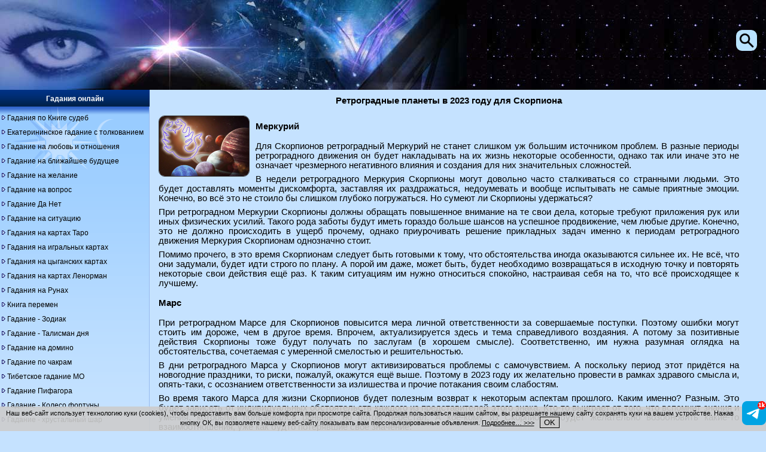

--- FILE ---
content_type: text/html; charset=UTF-8
request_url: https://www.predskazanie.ru/retrogradnye-planety-2023/skorpion.php
body_size: 19960
content:
<!DOCTYPE html>
<html xmlns="http://www.w3.org/1999/xhtml" xml:lang="ru" lang="ru">
<head>
<title>Ретроградные планеты в 2023 году для Скорпиона от Предсказание.Ru</title>
<link rel="canonical" href="https://www.predskazanie.ru/retrogradnye-planety-2023/skorpion.php">
<meta content="Ретроградные планеты в 2023 году для Скорпиона" name="description">
<meta content="ретроградные планеты в 2023 году, скорпион" name="keywords">
<meta name="viewport" content="width=device-width, initial-scale=1">
<meta name="Copyright" content="(C) 2002-2025 www.Predskazanie.ru">
<!--link href="/theme_responsive/main-responsive-condensed.css" type="text/css" rel="stylesheet"-->
<style>body{font-family:tahoma,arial;color:#000000;font-size:11pt;background:#c5e2ff;margin:0;padding:0;}
p{margin:7px 0;text-align:justify;}
a,a:link,a:active,a:visited,a:hover{color:#000000;text-decoration:none;}
h1,h2,h3,h4,h5{margin:0 auto;padding:10px 0;font-size:11pt;}
ul{list-style-image:url(/theme_responsive/bul.gif);overflow:hidden;}
img{max-width:220px;}
input,textarea,select{border:solid 1px #000000;background:#99CCFF;}
.resizable{margin:0 auto;}
.resizable td{display:block;margin:0 auto;text-align:center;padding:0 0 10px 0;}
.resizable .empty,#topads-2{display:none;}
.total-wrapper{min-width:220px;width:100%;margin:0 auto;}
.logo-wrapper{width:100%;height:42px;background:url(/theme_responsive/fon.jpg) 0 0 repeat;}
.logo{position:relative;width:100%;height:42px;margin:0;padding:0;background:url(/theme_responsive/top.jpg) 0 0 no-repeat;background-size:220px auto;float:none;}
.logo img{float:left;border:none;width:220px;height:42px;}
.content-layer{position:relative;width:100%;background:#C5E2FF none;}
.menu-wrapper{position:relative;left:0;top:0;width:100%;float:left;}
.menu-title{padding:6px;background:#00192f url(/theme_responsive/bg_h.gif) 0 0 repeat-x;text-align:center;}
.menu-title a,.menu-title b{color:#FFFFFF;font-weight:bold;}
.menu-body{border:none;padding:2px;background:#C5E2FF url(/theme_responsive/bg_menu_body.png) repeat-x;}
.menu-body ul{margin:0;padding:5px 10px 5px 20px;text-align:center;list-style-image:url(/theme_responsive/blank.png);}
.menu-body ul li{padding:10px 0;background:none;}
.content-wrapper-outside{width:100%;position:relative;}
.content-wrapper-margin{text-align:center;}
.content-wrapper{position:relative;margin:0 auto;padding:0 5px;}
.footer{text-align:center;background:url(/theme_responsive/fon.jpg) 0 0 repeat;color:#C5E2FF;}
.footer a{color:#C5E2FF;}
.top-ads,.middle-ads{margin:0 auto;text-align:center;width:220px;}
.top-ads{max-height:250px;}
.mainpageads{height:auto;}
.bottom-ads{margin:0 auto;max-width:340px;padding:15px 0 0 0;}
.top-ads,.middle-ads,.bottom-ads{overflow:hidden;}
.social-wrapper{width:230px;background:none;text-align:center;margin:0 auto;padding:0;}
.social{float:left;padding:0 10px 0 0;}
.social-wrapper .last{padding:0 0 10px 0;}
.tg-social{width:230px;height:60px;float:left;padding:0;}
.tg-social a#tg-link-hor{display:inline;}
.tg-social a#tg-link-ver{display:none;}
.clear{clear:both;}
.clear-640,.clear-1024{white-space:nowrap;clear:none;display:none;}
.intro-image,.intro-image-second,.intro-image-list,.venus h2{text-align:center;}
.intro-image img,.intro-image-second img,.intro-image-list img{border:1px solid #333333;float:none;margin:10px;}
.intro-image img,.intro-image-second img{width:150px;}
.intro-image-list img{width:100px;border-radius:10px;}
.menu-link{display:block;position:absolute;top:0;right:0;height:42px;text-align:center;z-index:200;padding:0;margin-right:15px;}
#top-search-opener,#top-search{display:none;position:absolute;top:50px;right:0;text-align:center;z-index:200;padding:0;margin-right:15px;}
#top-search-opener img{width: 35px;border-radius: 10px;}
#top-search{max-width:350px;padding:4px;border:1px solid #71a9e0;border-radius:10px;background-color:#c5e2ff;}
div#poisk-menu{max-width:350px;float:none;margin:0 auto;padding:10px;}
div#poisk-menu div#poisk-menu-inner{border:1px solid #71a9e0;border-radius:5px;}
.result-text,.result-text-wide{padding:10px;border:1px solid #9dceff;border-radius:5px;margin:0 auto;display:block;font-weight:bold;}
.resizable .odd,.resizable .even,.border{border:1px dotted #9dceff;}
.border{padding:10px;}
#nombre-compatibilitad-tarot td{padding:0 10px;}
.venus h2{text-align:center;}
.domino,.domino tr,.domino td{border:0;border-spacing:0;margin:0;padding:0;}
#giorno-fortunato-matrimonio .odd{background-color:#9dceff;}
#giorno-fortunato-matrimonio .odd select,#giorno-fortunato-matrimonio .odd input{background-color:#aad5ff;}
.lenormand-result{display:none;position:absolute;margin:0 auto;top:0;background:#aad5ff;z-index:200;}
.noborder{border:none;}
.left,.right{text-align:inherit;}
#quadrato-magico td{background-color:#9dceff;}
.i-dati thead,.i-dati td.no-data-th:before{display:none;}
.i-dati td{display:block;text-align:left;}
.i-dati td:before{content:attr(data-th);display:inline-block;color:#000000;}
.show-attr td:before{content:attr(data-th) " : ";padding-right:15px;}
.i-dati td.no-data-th{text-align:center;}
#i-dati-anno td{padding:20px;width:100px;text-align:center;}
#i-dati-anno a{padding:10px;background-color:#8FC1FB;border:1px solid #9dceff;border-radius:5px;}
#i-dati-anno td.no-data-th{background-color:inherit;}
#i-dati-anno .odd td,#i-dati .odd{background-color:#b4d9fe;}
.copyright{text-align:center;margin:0 auto;padding:10px;}
#leftsignorina{text-align:center;background:#00192f url(/theme_responsive/bg_h.gif) 0 0 repeat-x;border:1px dotted #CCCCCC;color:#c5e2ff;}
#leftsignorina a{color:#c5e2ff;padding:10px 0;}
.text-link{padding:5px;border:1px dotted #333333;border-radius:5px;}
#service-top-menu-bottom,#service-top-menu-narrow{display:block;}
#service-top-menu-wide{display:none;}
.service-top-menu{padding:5px;text-align:center;}
.service-top-menu a{padding:10px 12px;border:1px solid #00192f;border-radius:7px;line-height:3.5;background-color:#9dceff;}
.service-top-menu a:hover{background-color:#00192f;border:1px solid #9dceff;color:#c5e2ff;}
.inactive{color:#999999;}
#zodiac-horo{border:1px dotted #333333;}
#zodiac-horo td{padding:5px;text-align:center;}
.publications{text-align:justify;}
.svyatki{margin:0 auto;width:90%;}
.svyatki td{display:inline-block;float:none;text-align:center;width:90%;padding:10px 0;border:1px solid #333333;margin:5px 0;}
.svyatki .empty{display:none;}
.navigation{color:#777;border:0px;margin:10px 0 15px 0;text-align:center;padding:5px 0;}
.navigation a,.navigation span{text-decoration:none;background:#9dceff;padding:5px 9px;border:1px solid #00192f;font-size:13pt;display:block;float:none;margin:3px;border-radius:5px;}
.navigation a{color:#000000;}
.navigation a:hover{background:#00192f;color:#FFFFFF;}
.navigation span{color:#777;}
#daily-horoscope td{text-align:center;}
table#index-table-first{margin:0 auto;}
table#index-table-first tr td,table.index-table-first tr td{text-align:center;padding:10px;vertical-align:top;}
table#taro-table tr td{width:90%;text-align:center;}
table.valign-top tr td{vertical-align:top;}
.two-cell td{width:80%;}
.main-page-header{text-align:center;text-decoration:underline;}
.druid,.druid td{border:1px solid #3399ff;text-align:center;}
.druid td{padding:5px;font-size:10pt;}
.druid td a{font-weight:bold;}
.resizable td.right,.resizable td.left{text-align:center;}
#decade td{text-align:left;}
#decade td{width:150px;background:url(/pic/fon_h.jpg) no-repeat;background-size:150px 35px;}
#decade td p{color:#c2e5ff;margin-top:0;text-align:center;}
#decade td img{float:left;width:35px;margin:0 10px 10px 0;}
#decade p.sign-header{display:inline-block;margin-top:8px;font-weight:bold;text-align:left;}
.cookie_notice_wrapper{width:100%;background-color:rgba(204, 204, 204, 0.9);position:fixed;bottom:0;z-index:100;}
.cookie_notice{padding:5px;color:#000000;text-align:center;}
#cookieNoticeMessage{font-size:8pt;}
.cookie_notice button{background-color:#CCCCCC;border:#000000 1px solid;}
table.horolist{width:500px;margin:auto;}
form#layout-select-form label {color: white;font-size:9pt;}
/**/
@media only screen and (min-width:320px){img{max-width:300px;}
.total-wrapper{min-width:300px;}
.logo-wrapper{height:58px;}
.logo{height:58px;background-size:300px auto;}
.logo img{width:300px;height:58px;}
.menu-wrapper{position:relative;}
.top-ads,.middle-ads{width:300px;}
.intro-image,.intro-image-second,.intro-image-list{text-align:justify;}
.intro-image img,.intro-image-list img{float:left;margin:0 10px 10px 0;}
.intro-image-second img{float:right;margin:0 0 10px 10px;}
.menu-link{padding:9px 0 0 0;}
.venus h2{text-align:left;}
.left{text-align:left;}
.right{text-align:right;}
.right img{float:right;}
table#index-table-first tr td,table.index-table-first tr td{padding:0;}
table.horolist{width:100px;}
}
/**/
@media only screen and (min-width:640px){img{max-width:620px;}
.resizable td{display:table-cell;margin:0 auto;padding:0;}
.resizable .empty{display:table-cell;}
.total-wrapper{min-width:620px;}
.content-wrapper{padding:0 45px 0 15px;}
.menu-wrapper{position:relative;}
.top-ads,.middle-ads,.bottom-ads{width:560px;}
.bottom-ads{max-width:560px;padding:15px 0;}
.social-wrapper{position:fixed;right:0;bottom:10px;width:40px;text-align:center;margin:0 auto;z-index:200;}
.social,.social-wrapper .last{padding:10px 0 0 0;}
.social-wrapper .first{padding:0;}
.tg-social{width:40px;height:40px;padding:0;}
.tg-social a#tg-link-hor{display:none;}
.tg-social a#tg-link-ver{display:inline;}
.result-text{display:inline-block;}
#nombre-compatibilitad-tarot td{width:50%;}
.i-dati thead{display:table-header-group;font-size:10pt;}
.i-dati thead th{background-color:#8FC1FB;}
.i-dati td{display:table-cell;text-align:center;}
.i-dati td:before{display:none;}
.i-dati td.no-data-th{background-color:#8FC1FB;}
#i-dati-anno td{padding:10px 1px;}
#i-dati-anno a{padding:0 10px;}
#i-dati-anno .odd td{background-color:transparent;}
.svyatki td{display:table-cell;text-align:left;width:33%;padding:0;margin:0;border:none;}
.svyatki .empty{display:table-cell;}
.navigation a,.navigation span{display:inline;padding:3px 6px;}
#daily-horoscope td{text-align:left;}
table#taro-table tr td{width:33%;text-align:left;}
table#index-table-first tr td,table.index-table-first tr td{text-align:left;padding:10px;}
.two-cell td{width:50%;}
.main-page-header,.resizable td.left{text-align:left;}
.resizable td.right{text-align:right;}
.clear-640{white-space:pre;display:inline;clear:both;}
.cookie_notice{padding:5px 50px 5px 5px;}
table.horolist{width:500px;}
}
/**/
@media only screen and (min-width:1024px){img{max-width:1000px;}
.total-wrapper{min-width:1000px;}
.logo-wrapper{height:123px;}
.logo{height:123px;background-size:640px auto;}
.logo img{width:640px;height:123px;}
.content-layer{background:#C5E2FF url(/theme_responsive/v-border.png) -20px repeat-y;}
.menu-wrapper{position:absolute;width:230px;/*background:url(/theme_responsive/v-border-menu.gif) repeat-y;*/background-color:#c5e2ff;}
.menu-title a,.menu-title b{font-size:9pt;}
.menu-body{font-size:9pt;border-right:1px solid #96baef;}
.menu-body ul{padding:5px 0;list-style:none;text-align:left;}
.menu-body ul li{padding:5px 0 5px 10px;background:transparent url(/theme_responsive/bul.gif) 0 5px no-repeat;}
.menu-wrapper .leave{background:url(/theme_responsive/bg_gad.jpg) repeat-x;}
.menu-wrapper .sun{background:url(/theme_responsive/bg_menu.gif) repeat-x;}
.content-wrapper-margin{margin-left:230px;text-align:center;}
/*.content-wrapper{margin:0 auto;padding:0 35px 0 10px;}*/
.top-ads,.middle-ads,.bottom-ads{width:730px;}
.bottom-ads{max-width:730px;}
/*.social-wrapper,.social img{width:30px;}*/
.menu-link,#poisk-menu{display:none;}
#top-search-opener{display:block;}
#i-dati-anno a{background-color:transparent;border:1px solid #9dceff;border-radius:5px;}
#i-dati-anno a:hover{background-color:#8FC1FB;}
.copyright{padding:10px 10px 10px 230px;}
#leftsignorina a{padding:0;}
#service-top-menu-bottom,#service-top-menu-narrow{display:none;}
#service-top-menu-wide{display:block;}
.clear-640{white-space:nowrap;clear:none;display:none;}
.clear-1024{white-space:pre;clear:both;display:inline;}
}
/**/
@media only screen and (min-width:1260px){.total-wrapper{min-width:1240px;}
.logo-wrapper{height:150px;}
.logo{height:150px;background-size:780px auto;}
.logo img{width:780px;height:123px;}
.content-layer{background:#C5E2FF url(/theme_responsive/v-border.png) repeat-y;}
.menu-wrapper{position:absolute;width:250px;}
.menu-title a,.menu-title b,.menu-body{font-size:9pt;}
.content-wrapper-margin{margin-left:250px;text-align:center;}
/*.content-wrapper{margin:0 auto;padding:0 35px 0 15px;}*/
.copyright{padding:10px 10px 10px 250px;}
.feed-ads{text-align:left;margin-left:0;}
}
/**/
@media only screen and (min-width:1550px){.total-wrapper{min-width:1530px;}
#leftsignorina,#leftsignorina a{font-size:9pt;}
}</style>
<link rel="icon" href="https://www.predskazanie.ru/favicon.png" type="image/png">
<link rel="shortcut icon" href="https://www.predskazanie.ru/favicon.png" type="image/png">
<script>
function addBackLink() {
 var body_element = document.getElementsByTagName('body')[0];
 var selection;
 selection = window.getSelection();
 var pagelink = "<br />Источник: "+document.location.href;
 var copytext = selection + pagelink;
 var newdiv = document.createElement('div');
 newdiv.style.position='absolute';
 newdiv.style.left='-99999px';
 body_element.appendChild(newdiv);
 newdiv.innerHTML = copytext;
 selection.selectAllChildren(newdiv);
 window.setTimeout(function() {
 body_element.removeChild(newdiv);
 },0);
}
document.oncopy = addBackLink;

function setCookieNotice() {
  var cookieNoticeMessage = "<span>Наш веб-сайт использует технологию куки" +
 " (cookies), чтобы предоставить вам больше комфорта при просмотре сайта. " +
 "Продолжая пользоваться нашим сайтом, вы разрешаете нашему сайту сохранять" +
 " куки на вашем устройстве. Нажав кнопку ОК, вы позволяете нашему веб-сайту" +
 " показывать вам персонализированные объявления. <a href" +
 "='/cookie-policy.php' style='text-decoration: underline;'>Подробнее…" +
 " >>></a></span>&nbsp;&nbsp;&nbsp;<button align='center' style='text-align: center;" +
 "' onClick='cookiesAllowed()'>OK</button>";
  var cookieElement = document.getElementById('cookieNoticeMessage');
  cookieElement.innerHTML = cookieNoticeMessage;
  var cookieWrapper = document.getElementById('cookie-notice');
  cookieWrapper.style.display = 'block';
}
function hideElement(messageid) {
 var element = document.getElementById(messageid);
 element.style.display='none';
}
function cookiesAllowed() {
  hideElement('cookie-notice');
  var cookie_date = new Date ( );
  cookie_date.setTime ( cookie_date.getTime() + 1000*60*60*24*365*1 );
  document.cookie = "PREDru_cookies_notice_read=1; expires=" + cookie_date.toGMTString() + "; path=/; domain=predskazanie.ru;";
}
function showTopSearch() {
 var searchOpener = document.getElementById("top-search-opener");
 searchOpener.style.display='none';
 var searchWidget = document.getElementById("top-search");
 searchWidget.style.display='block';
}
function hideTopSearch() {
 var searchWidget = document.getElementById("top-search");
 searchWidget.style.display='none';
 var searchOpener = document.getElementById("top-search-opener");
 searchOpener.style.display='block';
}
document.addEventListener('click', function(event) {
	var searchParent = document.getElementById("top-search");
    if (event.target.className !== 'top-search' && event.target.className !== 'top-search-opener' && !searchParent.contains(event.target) && searchParent.style.display == 'block') {
        hideTopSearch();
    }
});
</script>
<script>window.yaContextCb=window.yaContextCb||[]</script>
<script src="https://yandex.ru/ads/system/context.js" async></script>
<style>.ya-page_js_yes .ya-site-form_inited_no {display:none;}</style>
</head>
<body>
<div class="total-wrapper">

<div class="logo-wrapper">
<div class="logo">
<a href="/" title="Гадания онлайн"><img src="/theme_responsive/blank.png" alt="Гадания онлайн"></a>
</div><!--/logo-->
</div><!--/logo-wrapper-->

<div class="clear"></div>

<div class="menu-link">
<a href="#menu"><img src="/theme_responsive/menu-icon.png" alt="Ссылка на меню"></a>
</div><!--/.menu-link-->

<div id="top-search-opener" class="top-search-opener">
<a href="#" onClick="showTopSearch();" id="top-search-opener-anchor" class="top-search-opener"><img class="top-search-opener" src="/pic/search-icon.png" alt="Поиск по сайту"></a>
</div><!--/#top-search-opener-->

<div id="top-search" class="top-search">
<div class="ya-site-form ya-site-form_inited_no" data-bem="{&quot;action&quot;:&quot;https://www.predskazanie.ru/poisk.php&quot;,&quot;arrow&quot;:false,&quot;bg&quot;:&quot;transparent&quot;,&quot;fontsize&quot;:12,&quot;fg&quot;:&quot;#000000&quot;,&quot;language&quot;:&quot;ru&quot;,&quot;logo&quot;:&quot;rb&quot;,&quot;publicname&quot;:&quot;Yandex Site Search #13072151&quot;,&quot;suggest&quot;:true,&quot;target&quot;:&quot;_self&quot;,&quot;tld&quot;:&quot;ru&quot;,&quot;type&quot;:2,&quot;usebigdictionary&quot;:true,&quot;searchid&quot;:13072151,&quot;input_fg&quot;:&quot;#000000&quot;,&quot;input_bg&quot;:&quot;#ffffff&quot;,&quot;input_fontStyle&quot;:&quot;normal&quot;,&quot;input_fontWeight&quot;:&quot;normal&quot;,&quot;input_placeholder&quot;:&quot;Поиск по сайту&quot;,&quot;input_placeholderColor&quot;:&quot;#999999&quot;,&quot;input_borderColor&quot;:&quot;#c5e2ff&quot;}"><form action="https://yandex.ru/search/site/" method="get" target="_self" accept-charset="utf-8"><input type="hidden" name="searchid" value="13072151"><input type="hidden" name="l10n" value="ru"><input type="hidden" name="reqenc" value=""><input type="search" name="text" value=""><input type="submit" value="Найти"></form></div><script>(function(w,d,c){var s=d.createElement('script'),h=d.getElementsByTagName('script')[0],e=d.documentElement;if((' '+e.className+' ').indexOf(' ya-page_js_yes ')===-1){e.className+=' ya-page_js_yes';}s.type='text/javascript';s.async=true;s.charset='utf-8';s.src=(d.location.protocol==='https:'?'https:':'http:')+'//site.yandex.net/v2.0/js/all.js';h.parentNode.insertBefore(s,h);(w[c]||(w[c]=[])).push(function(){Ya.Site.Form.init()})})(window,document,'yandex_site_callbacks');</script>
</div><!--/#top-search-->

<div class="content-layer">

<div class="content-wrapper-outside">

<div class="content-wrapper-margin">

<div class="content-wrapper">

<style>h2 {text-align: left;}</style>
<h1>Ретроградные планеты в 2023 году для Скорпиона</h1>
<p class="intro-image"><img style="border-radius: 10px;" src="/retrogradnye-planety-2023/retrogradnye-planety-skorpion.jpg" alt="Ретроградные планеты в 2023 году для Скорпиона"></p>
<h2>Меркурий</h2>
<p>Для Скорпионов ретроградный Меркурий не станет слишком уж большим источником проблем. В разные периоды ретроградного движения он будет накладывать на их жизнь некоторые особенности, однако так или иначе это не означает чрезмерного негативного влияния и создания для них значительных сложностей.</p>
<p>В недели ретроградного Меркурия Скорпионы могут довольно часто сталкиваться со странными людьми. Это будет доставлять моменты дискомфорта, заставляя их раздражаться, недоумевать и вообще испытывать не самые приятные эмоции. Конечно, во всё это не стоило бы слишком глубоко погружаться. Но сумеют ли Скорпионы удержаться?</p>
<p>При ретроградном Меркурии Скорпионы должны обращать повышенное внимание на те свои дела, которые требуют приложения рук или иных физических усилий. Такого рода заботы будут иметь гораздо больше шансов на успешное продвижение, чем любые другие. Конечно, это не должно происходить в ущерб прочему, однако приурочивать решение прикладных задач именно к периодам ретроградного движения Меркурия Скорпионам однозначно стоит.</p>
<p>Помимо прочего, в это время Скорпионам следует быть готовыми к тому, что обстоятельства иногда оказываются сильнее их. Не всё, что они задумали, будет идти строго по плану. А порой им даже, может быть, будет необходимо возвращаться в исходную точку и повторять некоторые свои действия ещё раз. К таким ситуациям им нужно относиться спокойно, настраивая себя на то, что всё происходящее к лучшему.</p>
<div class="clear"></div>
<div class="top-ads"><!-- Yandex.RTB R-A-61633-3 -->
<div id="yandex_rtb_R-A-61633-3"></div>
<script>
    (function(w, d, n, s, t) {
        w[n] = w[n] || [];
        w[n].push(function() {
            Ya.Context.AdvManager.render({
                blockId: "R-A-61633-3",
                renderTo: "yandex_rtb_R-A-61633-3",
                async: true
            });
        });
        t = d.getElementsByTagName("script")[0];
        s = d.createElement("script");
        s.type = "text/javascript";
        s.src = "//an.yandex.ru/system/context.js";
        s.async = true;
        t.parentNode.insertBefore(s, t);
    })(this, this.document, "yandexContextAsyncCallbacks");
</script></div><!--/top-ads--><h2>Марс</h2>
<p>При ретроградном Марсе для Скорпионов повысится мера личной ответственности за совершаемые поступки. Поэтому ошибки могут стоить им дороже, чем в другое время. Впрочем, актуализируется здесь и тема справедливого воздаяния. А потому за позитивные действия Скорпионы тоже будут получать по заслугам (в хорошем смысле). Соответственно, им нужна разумная оглядка на обстоятельства, сочетаемая с умеренной смелостью и решительностью.</p>
<p>В дни ретроградного Марса у Скорпионов могут активизироваться проблемы с самочувствием. А поскольку период этот придётся на новогодние праздники, то риски, пожалуй, окажутся ещё выше. Поэтому в 2023 году их желательно провести в рамках здравого смысла и, опять-таки, с осознанием ответственности за излишества и прочие потакания своим слабостям.</p>
<p>Во время такого Марса для жизни Скорпионов будет полезным возврат к некоторым аспектам прошлого. Каким именно? Разным. Это будет зависеть от индивидуальных обстоятельств каждого из представителей этого знака. Кто-то выиграет от того, что вспомнит знания и умения, которыми пользовался раньше, но потом перестал. А кое-кому из Скорпионов будет желательно возобновить какие-то взаимоотношения, уже как будто потерявшие своё значение.</p>
<p>И напоследок Скорпионы должны принять маленькую рекомендацию. Она состоит в том, что им ни при каких условиях не стоит допускать для себя агрессивных проявлений. Агрессия при ретроградном Марсе чревата для них неадекватно большими проблемами. И было бы очень жалко приобрести их из-за какого-нибудь пустяка.</p>
<h2>Венера</h2>
<p>При ретроградной Венере Скорпионам нужно не бояться совершать поступки рискованные, но при этом продиктованные строго позитивными (благородством, стремлением к справедливости и т.п.) намерениями. Правда, им нужно суметь сочетать их с принципами компромиссности. Это необходимо, чтобы избежать впадения в агрессивное состояние. Агрессия, даже если она будет продиктована чужой непорядочностью и прочими деструктивными проявлениями со стороны внешнего мира, в период ретроградного движения Венеры будет создавать Скорпионам избыточное количество проблем. А это им точно не нужно.</p>
<p>В недели ретроградной Венеры Скорпионам следует избегать любого недовольства своей внешностью. Им надо постараться убедить себя, что у них всё в порядке (хотя бы в относительном). Не нужно никаких экспериментов над собой. И даже если некие процедуры (мероприятия) подобного рода были запланированы ранее, рекомендуется отложить их до окончания ретроградности этой планеты.</p>
<p>Помимо прочего, ретроградная Венера в 2023 году будет способствовать процессам, связанным с обучающей деятельностью. Впрочем, это не нужно воспринимать буквально, т.е. как рекомендацию читать новые книги или слушать чьи-то лекции. Более актуально тут другое – наблюдение, анализ, личные рассуждения. Из подобного рода деятельности Скорпионы смогут извлечь очень много пользы, причём разного рода и на различную перспективу.</p>
<h2>Юпитер</h2>
<p>Ретроградный Юпитер в 2023 году станет для Скорпионов хорошим учителем. Хотя «методы» его воздействия могут показаться довольно сложными. К примеру, периодически эта планета будет заставлять их выпадать из привычного ритма жизни, замедляя его и, вольно или невольно, вызывая необходимость задуматься о вещах, которые обычно пропускались Скорпионами и оставались без внимания. А между тем вещи эти важны для их жизни в целом и обозримого будущего в частности. Поэтому моменты, которые при ретроградном Юпитере будут выглядеть как тормозящие или восприниматься как досадные препятствия, на самом деле заслуживают и анализа, и оценки.</p>
<!-- Yandex.RTB R-A-61633-4 -->
<div id="yandex_rtb_R-A-61633-4"></div>
<script>
    (function(w, d, n, s, t) {
        w[n] = w[n] || [];
        w[n].push(function() {
            Ya.Context.AdvManager.render({
                blockId: "R-A-61633-4",
                renderTo: "yandex_rtb_R-A-61633-4",
                async: true
            });
        });
        t = d.getElementsByTagName("script")[0];
        s = d.createElement("script");
        s.type = "text/javascript";
        s.src = "//an.yandex.ru/system/context.js";
        s.async = true;
        t.parentNode.insertBefore(s, t);
    })(this, this.document, "yandexContextAsyncCallbacks");
</script><p>При ретроградном Юпитере Скорпионы могут столкнуться с некоторыми затруднениями в коммуникациях. Они сами в основном причиной таких проблем становиться не будут. Тут, скорее, надо предполагать необоснованную агрессию со стороны внешних раздражителей. Но эффект от этого меньше не станет, а потому Скорпионам нужно просто постараться правильно на них реагировать. И самым правильным здесь будет тактика самоустранения от таких раздражителей, а также концентрация на собственных заботах, интересах и целях. Чем более спокойно Скорпионы смогут отсекать от себя подобные деструктивные аспекты, возникающие на жизненном горизонте, тем больше проблем сумеют просто пропустить мимо себя.</p>
<p>Ещё один немаловажный момент, заслуживающий внимания Скорпионов как раз в период ретроградного движения Юпитера, заключается в том, что они должны удержаться в рамках основных трендов, с которыми в него вступили. Это значит, что им не только не следует пытаться кардинально изменить собственную жизнь, но надо постараться вовсе не делать ничего похожего на такие изменения. Те из них, кто сумеет устоять перед подобными соблазнами, наверняка останутся в выигрыше.</p>
<h2>Сатурн</h2>
<p>Директный Сатурн будет к Скорпионам вполне лояльным, и потому большую часть года проблем от этой планеты они чувствовать не будут. Однако в месяцы Сатурна ретроградного ситуация может отличаться довольно ощутимо. И потому для этого времени им следует учесть пару правил, которые помогут избежать, по крайней мере, наиболее критических жизненных проблем.</p>
<p>Первое из таких правил связано с финансовыми вопросами. И тут речь не о призывах жёстко экономить и ограничивать себя во всём, кроме строго насущного. Здесь проблема в другом – в необходимости тратить деньги с оглядкой на основательность и законность причины, по которой та или иная трата осуществляется. Это означает, что Скорпионы должны постараться избегать любых расходов сомнительного характера. В частности, им точно не стоит рисковать, пытаясь заработать, к примеру, на азартных играх. А равно им не следует выручать деньгами людей, в чьей добропорядочности и платёжеспособности они не уверены.</p>
<p>Второе правило заключается вот в чём: Скорпионы должны обращать больше внимания на старые дела и на то, что нуждается в завершении, нежели на всё новое и ещё не достаточно определённое. И даже если что-то новое, кажется, целиком определено, всё равно это желательно отложить до завершения периода ретроградности Сатурна. Между тем, те Скорпионы, которые сделают акцент на приведении в порядок дел, начатых ранее, точно выиграют, поскольку как минимум смогут оперативно увидеть результат прилагаемых собой усилий.</p>
<h2>Уран</h2>
<p>Ретроградный Уран может вызывать у Скорпионов иллюзорное ощущение, будто им нужно спешить, иначе они упустят что-то настолько важное, что обязательно впоследствии об этом пожалеют. На самом деле ничего такого им опасаться не нужно, так что те из них, кто сумеет заставить себя сдерживать подобные порывы, окажутся в более выигрышной ситуации. Хотя нужно отметить, что делать это будет не так-то и просто, потому что подобные ощущения могут периодически подпитываться ещё и другими астрологическими влияниями (особенно в первый период ретроградности этой планеты).</p>
<p>При ретроградном Уране Скорпионы могут столкнуться с довольно большим числом перемен, происходящих на бытовом уровне. Возможно, часть из них возникнет и будет связана с событиями глобального масштаба, которые при таком Уране тоже очень вероятны. Но всё-таки не все. Некоторые произойдут по причинам более прозаичным, но часто от самих Скорпионов не очень-то зависящим. Самый процесс реализации такого рода перемен может доставлять им определённые неудобства. Но результатом они в итоге наверняка будут довольны.</p>
<p>Многие Скорпионы в периоды ретроградного Урана могут оказаться перед необходимостью решать проблемы, являющиеся определяющими для их жизни в целом. В 2023 году они в основном будут иметь отношение к сложностям мировоззренческого характера. Но, учитывая другие аспекты влияния этой планеты, приходится предполагать, что такие процессы в основном будут происходить через материальную сферу. Впрочем, поскольку тут может быть много вариантов развития событий, делать конкретные прогнозы относительно тех или иных форм реализации этих процессов бессмысленно. Но тут уж, как говорится, имеющий уши да услышит…</p>
<div class="bottom-ads">
<!-- Yandex.RTB R-A-61633-5 -->
<div id="yandex_rtb_R-A-61633-5"></div>
<script>
    (function(w, d, n, s, t) {
        w[n] = w[n] || [];
        w[n].push(function() {
            Ya.Context.AdvManager.render({
                blockId: "R-A-61633-5",
                renderTo: "yandex_rtb_R-A-61633-5",
                async: true
            });
        });
        t = d.getElementsByTagName("script")[0];
        s = d.createElement("script");
        s.type = "text/javascript";
        s.src = "//an.yandex.ru/system/context.js";
        s.async = true;
        t.parentNode.insertBefore(s, t);
    })(this, this.document, "yandexContextAsyncCallbacks");
</script></div><!--/bottom-ads-->
<h2>Нептун</h2>
<p>Ретроградный Нептун может вызывать у Скорпионов переоценку собственных возможностей. Отсюда риски, связанные с попытками взять на себя слишком много. Но не только – и может быть, даже не столько – физически, сколько эмоционально. К примеру, некоторые Скорпионы будут пытаться решать чужие проблемы, становясь, скажем, арбитрами в спорах, которые не имеют к ним прямого отношения. Между тем, такого и иного подобного участия им следует как раз избегать, поскольку негативные последствия от него могут ещё долго потом «аукаться» проблемами коммуникативного характера.</p>
<p>Ещё одна проблема, вызываемая именно ретроградным Нептуном, для многих Скорпионов будет связана с большим разбросом идей, возникающих в их головах. Это может приводить к рассеиванию их ресурсов и искажению приоритетов. Критически негативных трудностей это Скорпионам, возможно, и не создаст. Но испытывать судьбу всё-таки им не стоит.</p>
<p>С другой стороны, именно ретроградный Нептун будет способствовать обретению Скорпионами полезного опыта и, что не менее актуально, освобождению от ряда представлений, уже ставших косными или, по крайней мере, излишне консервативными. Это позволит им встать на позиции более прогрессивные и лучше отвечающие их сложившемуся социальному положению. А такие изменения в свою очередь помогут раскрытию перед Скорпионами новых перспектив.</p>
<h2>Плутон</h2>
<p>Ретроградный Плутон может сослужить Скорпионам очень даже не плохую службу. В первую очередь это касается их отношения к жизни. Так, благодаря этой планете оно может стать более свободным и лёгким. Кто-то сумеет изменить какую-то привычку, часть представителей этого знака задумается о необходимости избавиться от ненужного, наносного. Возможно, такое влияние проявится каким-нибудь иным способом. Но в любом случае это пойдёт Скорпионам на пользу.</p>
<p>С другой стороны, при ретроградном Плутоне Скорпионы могут приобрести дополнительные проблемы в коммуникациях. Причём главная сложность в данном случае будет заключаться в том, что такого рода сложности окажутся связанными с нестыковками в отношениях с неравными себе. Типичная ситуация: начальник – подчинённый. Поэтому именно к таким контактам, в которых один из партнёров имеет приоритет по отношению к другому, Скорпионам в месяцы ретроградного движения Плутона нужно быть особенно внимательными и тактичными.</p>
<p>Напоследок же тут нужно дать Скорпионам один совет. От этого периода им не стоит требовать слишком многого. То, что судьба им даст, нужно воспринимать не как одолжение, а с благодарностью. Проблемы же желательно принимать с мыслью об их временности. И именно с таким подходом к своему существованию Скорпионы смогут прожить это время с минимальными издержками.</p>

<!--noindex-->
<div class="social-wrapper">
<div class="tg-social">
<script><!--
document.write("<a id='tg-link-hor' h" + "ref='https://t." +
"me/predskazanie_ru' target='_blank' " +
"title='Канал Предсказание.Ru " +
"в Telegram'><img src='/theme_responsive/" +
"tg-banner.png' alt='Канал Предсказание.Ru " +
"в Telegram'><\/a><a id='tg-link-ver' h" + "ref='https://t." +
"me/predskazanie_ru' target='_blank' " +
"title='Канал Предсказание.Ru " +
"в Telegram'><img src='/theme_responsive/" +
"telegram-40.png' alt='Канал Предсказание.Ru " +
"в Telegram'><\/a>")
//--></script>
</div><!--/tg-social-->
</div><!--/social-wrapper-->
<!--/noindex-->

</div><!--/content-wrapper-->

</div><!--/content-wrapper-margin-->

</div><!--content-wrapper-outside-->

<div class="menu-wrapper" id="menu">

<div id="poisk-menu"><div id="poisk-menu-inner">
<div class="ya-site-form ya-site-form_inited_no" data-bem="{&quot;action&quot;:&quot;https://www.predskazanie.ru/poisk.php&quot;,&quot;arrow&quot;:false,&quot;bg&quot;:&quot;transparent&quot;,&quot;fontsize&quot;:12,&quot;fg&quot;:&quot;#000000&quot;,&quot;language&quot;:&quot;ru&quot;,&quot;logo&quot;:&quot;rb&quot;,&quot;publicname&quot;:&quot;Yandex Site Search #13072151&quot;,&quot;suggest&quot;:true,&quot;target&quot;:&quot;_self&quot;,&quot;tld&quot;:&quot;ru&quot;,&quot;type&quot;:2,&quot;usebigdictionary&quot;:true,&quot;searchid&quot;:13072151,&quot;input_fg&quot;:&quot;#000000&quot;,&quot;input_bg&quot;:&quot;#ffffff&quot;,&quot;input_fontStyle&quot;:&quot;normal&quot;,&quot;input_fontWeight&quot;:&quot;normal&quot;,&quot;input_placeholder&quot;:&quot;Поиск по сайту&quot;,&quot;input_placeholderColor&quot;:&quot;#999999&quot;,&quot;input_borderColor&quot;:&quot;#c5e2ff&quot;}"><form action="https://yandex.ru/search/site/" method="get" target="_self" accept-charset="utf-8"><input type="hidden" name="searchid" value="13072151"><input type="hidden" name="l10n" value="ru"><input type="hidden" name="reqenc" value=""><input type="search" name="text" value=""><input type="submit" value="Найти"></form></div><script>(function(w,d,c){var s=d.createElement('script'),h=d.getElementsByTagName('script')[0],e=d.documentElement;if((' '+e.className+' ').indexOf(' ya-page_js_yes ')===-1){e.className+=' ya-page_js_yes';}s.type='text/javascript';s.async=true;s.charset='utf-8';s.src=(d.location.protocol==='https:'?'https:':'http:')+'//site.yandex.net/v2.0/js/all.js';h.parentNode.insertBefore(s,h);(w[c]||(w[c]=[])).push(function(){Ya.Site.Form.init()})})(window,document,'yandex_site_callbacks');</script>
</div></div>

<div class="menu-title">
<a href="/gadaniia/gadaniia.php" title="Гадания онлайн">Гадания онлайн</a>
</div><!--/menu-title-->
<div class="menu-body sun">
<ul>
  <li><a href="/sudba.shtml" title="Гадания по книге судьбы">Гадания по Книге судеб</a></li>
  <li><a href="/ekaterina.shtml" title="Екатерининское гадание с толкованиями онлайн">Екатерининское гадание с толкованием</a></li>
  <li><a href="/gadaniya-na-lyubovi.php" title="Гадание на любовь и отношения">Гадание на любовь и отношения</a></li>
  <li><a href="/gadanie-na-blizhaishee-buduschee.php" title="Гадание на ближайшее будущее">Гадание на ближайшее будущее</a></li>
  <li><a href="/gadaniya-na-zhelanie.php" title="Гадание на желание">Гадание на желание</a></li>
  <li><a href="/gadanie-na-vopros.php" title="Гадание на вопрос">Гадание на вопрос</a></li>
  <li><a href="/gadanie-da-net/" title="Гадание Да Нет онлайн">Гадание Да Нет</a></li>
  <li><a href="/gadanie-na-situaciyu.php" title="Гадание на ситуацию: чем всё закончится?">Гадание на ситуацию</a></li>
  <li><a href="/taro.php" title="Гадания на картах Таро">Гадания на картах Таро</a></li>
  <li><a href="/karty/" title="Гадания на игральных картах">Гадания на игральных картах</a></li>
  <li><a href="/cyganskie-karty.php" title="Гадания на цыганских картах">Гадания на цыганских картах</a></li>
  <li><a href="/lenorman.php" title="Гадания на картах Ленорман">Гадания на картах Ленорман</a></li>
  <li><a href="/runes.php" title="Гадания на рунах">Гадания на Рунах</a></li>
  <li><a href="/kniga.shtml" title="Гадание по книге перемен">Книга перемен</a></li>
  <li><a href="/astro.php" title="Гадание Зодиак">Гадание - Зодиак</a></li>
  <li><a href="/DayStar/" title="Гадание - Талисман дня">Гадание - Талисман дня</a></li>
  <li><a href="/domino/" title="Гадание на домино">Гадание на домино</a></li>
  <li><a href="/chakry/" title="Гадание по чакрам">Гадание по чакрам</a></li>
  <li><a href="/tibetian_cards/" title="Тибетское гадание МО">Тибетское гадание МО</a></li>
  <li><a href="/pithagor/" title="Гадание Пифагора">Гадание Пифагора</a></li>
  <li><a href="/fortuna/" title="Гадание Колесо фортуны">Гадание - Колесо фортуны</a></li>
  <li><a href="/gadalka.php" title="Гадание Хрустальный шар">Гадание - хрустальный шар</a></li>
  <li><a href="/mirror/" title="Гадание Зеркало Мира">Гадание - Зеркало Мира</a></li>
  <li><a href="/gadanie-na-novyi-god.php" title="Гадание на Новый год 2026">Гадание на Новый год 2026</a></li>
  <li><a href="/svyatki/" title="Гадание на Рождество и Святки">Гадание на Рождество и Святки</a></li>
  <li><a href="/arab/" title="Арабское гадание">Арабское гадание</a></li>
  <li><a href="/associazione/" title="Гадание Абстракция">Гадание - Абстракция</a></li>
  <li><a href="/mahjong/" title="Гадание Маджонг">Гадание Маджонг</a></li>
  <li><a href="/aforizm.php" title="Гадания по цитатам">Гадания по цитатам</a></li>
  <li><a href="/orakul_sibilly/" title="Гадание - Оракул Сибиллы">Гадание - Оракул Сибиллы</a></li>
  <li><a href="/ieroglifika/" title="Гадание Иероглифика">Гадание Иероглифика</a></li>
  <li><a href="/gadanie-alfavit/" title="Гадание на буквах греческого алфавита">Гадание на греческом алфавите</a></li>
  <li><a href="/orakul-guan-yin/" title="Гадание Гуань Инь">Гадание Гуань Инь</a></li>
  <li><a href="/delphiyskiy-orakul/" title="Дельфийский оракул: древнее гадание онлайн. Бесплатное предсказание Пифии">Дельфийский оракул</a></li>
  <li><a href="https://www.predskazanie.ru/orakul-angelov/" title="Оракул Ангелов. Гадание онлайн">Оракул ангелов</a></li>
</ul>
</div><!--/menu-body-->

<div class="menu-title">
<a href="https://www.predskazanie.ru/goroskop.php" title="Гороскопы и предсказания">Гороскопы и предсказания</a>
</div><!--/menu-title-->
<div class="menu-body leave">
<ul>
  <li><a href="/daily_horoscope/" title="Гороскоп на сегодня">Гороскоп на сегодня</a></li>
  <li><a href="https://www.predskazanie.ru/goroskopy-2026.php" title="Гороскопы на 2026 год Огненной Лошади">Гороскопы на 2026 год</a></li>
  <li><a href="https://www.predskazanie.ru/goroskopy-2025.php" title="Гороскопы на 2025 год Зелёной Змеи">Гороскопы на 2025 год</a></li>
  <li><a href="https://www.predskazanie.ru/predskazaniya-2025.php" title="Предсказания на 2025 год">Предсказания на 2025 год</a></li>
  <li><a href="/goroskop-sovmestimosti.php" title="Гороскоп совместимости">Гороскоп совместимости</a></li>
  <li><a href="/num_goroskop/" title="Гороскоп по дате рождения">Гороскоп по дате рождения</a></li>
  <li><a href="/lunnyi-goroskop/" title="Лунный гороскоп по дате рождения">Лунный гороскоп</a></li>
  <li><a href="/astsendent/" title="Асцендент (восходящий знак)">Асцендент (восходящий знак)</a></li>
  <li><a href="/astro-testy.php" title="Астрологические тесты">Астрологические тесты &gt;&gt;&gt;</a></li>
  <li><a href="/publications/goroskopy.php" title="Гороскопы">Ещё гороскопы &gt;&gt;&gt;</a></li>
</ul>
</div><!--/menu-body-->

<div class="menu-title">
<b>Лунный календарь на 2026 год</b>
</div><!--/menu-title-->
<div class="menu-body sun">
<ul>
  <li><a href="/Moon/" title="Лунный календарь 2026">Лунный календарь 2026</a></li>
  <li><a href="/rebenok/" title="Лунный календарь для определения пола ребенка">Определение пола ребенка</a></li>
  <li><a href="/MoonDays/" title="Лунный календарь стрижки волос">Лунный календарь стрижек</a></li>
  <li><a href="/zachatie/" title="Лунный календарь зачатия">Лунный календарь зачатия</a></li>
  <li><a href="https://www.predskazanie.ru/sovmestimost-po-fazam-luny/" title="Совместимость по лунным фазам">Совместимость по фазам Луны</a></li>
</ul>
</div><!--/menu-body-->

<div class="menu-title">
<a href="/numerologiia.php" title="Нумерология">Нумерология</a>
</div><!--/menu-title-->
<div class="menu-body leave">
<ul>
  <li><a href="/previous_life/" title="Кем я был в прошлой жизни">Кем я был в прошлой жизни</a></li>
  <li><a href="/kvadrat/" title="Магический квадрат Пифагора">Магический квадрат Пифагора</a></li>
  <li><a href="/partner/" title="Совместимость по дате рождения">Совместимость по дате рождения</a></li>
  <li><a href="/name.php" title="Совместимость имён">Совместимость имён</a></li>
  <li><a href="/gua/" title="Число Гуа, расчёт">Число Гуа, расчёт</a></li>
  <li><a href="/numerologiia.php" title="Нумерология - другие расчёты">Другие расчёты &gt;&gt;&gt;</a></li>
</ul>
</div><!--/menu-body-->

<div class="menu-title">
<b>Разное</b>
</div><!--/menu-title-->
<div class="menu-body sun">
<ul>
  <li><a href="/imena/" title="Значение имен">Значение имен</a></li>
  <li><a href="https://forums.predskazanie.ru/" title="Форум">Форум</a></li>
  <li><a href="/publications/" title="Статьи">Статьи</a></li>
</ul>
</div><!--/menu-body-->

<!--noindex-->


<div class="menu-title">
<form method="post" id="layout-select-form">
<select name="layout-select" id="layout-select">
<!--option value="" disabled selected>Оформление сайта:</option-->
<option value="0">Светлый фон</option>
<option value="1">Тёмный фон</option>
</select>
<input type="submit" value="OK">
<br>
<label for="layout-select">Оформление сайта</label>
</form>
</div><!--/menu-title-->

<div class="top-ads" id="topads-2">
</div><!--/#topads-2-->

</div><!--menu-wrapper-->

<div class="clear"></div>

<!--yandex sticky-->
<div id="bigBanner" style="bottom: 0px; position: fixed; z-index: 99999998; width: 100%; max-height: 100px; left: 0px; background-color: #808080; border-radius: 8px;">
<div id="stickyClose" style="z-index: 99999999;width: 30px;height: 30px;position: absolute;top: -30px;right: 0px;border: 1px solid rgba(0,0,0,0.5);border-radius: 4px; display: none">
<svg version="1.1" xmlns="http://www.w3.org/2000/svg" viewBox="0 0 40 40"><rect fill="#fff" x="0" y="0" rx="4" width="100%" height="100%"></rect><polygon points="27,13.7 26.3,13 20,19.3 13.7,13 13,13.7 19.3,20 13,26.3 13.7,27 20,20.7 26.3,27 27,26.3 20.7,20"></polygon></svg>
</div>
<script>
var stickyClose = document.getElementById("stickyClose");
function render () {
    stickyClose.style.display = 'unset';
    stickyClose.addEventListener ('click', function () {
        var bigBanner = document.getElementById('bigBanner');
        bigBanner.parentNode.removeChild (bigBanner);});
    var timer = setTimeout( function () { bigBanner.parentNode.removeChild (bigBanner) }, 10000);
}
</script>
<div id="yandex_rtb_R-A-61633-7"></div>
<script>
if( /Android|webOS|iPhone|iPad|iPod|BlackBerry|IEMobile|Opera Mini/i.test(navigator.userAgent) ) {
    window.yaContextCb.push(()=>{
        Ya.Context.AdvManager.render({
            renderTo: 'yandex_rtb_R-A-61633-7',
            blockId: 'R-A-61633-7',
            onRender: render
        })
    })
}
</script>
</div>
<!--/yandex sticky-->
<div class="copyright">
<a href="https://www.predskazanie.ru/">Гадания и гороскопы на Predskazanie.ru</a>&nbsp;&copy;&nbsp;2003-2025 <!--noindex--><a rel="nofollow" href="/disclaimer.php">Условия использования и контакты</a> <a rel="nofollow" href="//www.predskazanie.ru/confidentiality.php">Политика конфиденциальности</a> <a rel="nofollow" href="//www.predskazanie.ru/cookie-policy.php">Использование файлов cookie</a><!--/noindex-->
<br>
<!--noindex-->
<!--LiveInternet counter--><a href="https://www.liveinternet.ru/click"
target="_blank"><img id="licntB623" width="31" height="31" style="border:0"
title="LiveInternet"
src="[data-uri]"
alt=""></a><script>(function(d,s){d.getElementById("licntB623").src=
"https://counter.yadro.ru/hit?t44.11;r"+escape(d.referrer)+
((typeof(s)=="undefined")?"":";s"+s.width+"*"+s.height+"*"+
(s.colorDepth?s.colorDepth:s.pixelDepth))+";u"+escape(d.URL)+
";h"+escape(d.title.substring(0,150))+";"+Math.random()})
(document,screen)</script><!--/LiveInternet-->

<img src="/pic/age.png" width="31" height="31" alt="Возрастная аудитория">

<!--/noindex-->
</div><!--/copyright-->

</div><!--content-layer-->

<!--div class="footer">
</div--><!--/footer-->

<div id="cookie-notice" class="cookie_notice_wrapper" style="display: none;">
  <div id="cookieNoticeMessage" class="cookie_notice">
  </div><!--.cookie_notice-->
</div><!--.cookie_notice_wrapper-->
<div class="clear"></div>

</div><!--/total-wrapper-->

<script>
setCookieNotice();
</script>

<!-- Yandex.Metrika counter -->
<script>
   (function(m,e,t,r,i,k,a){m[i]=m[i]||function(){(m[i].a=m[i].a||[]).push(arguments)};
   m[i].l=1*new Date();k=e.createElement(t),a=e.getElementsByTagName(t)[0],k.async=1,k.src=r,a.parentNode.insertBefore(k,a)})
   (window, document, "script", "https://mc.yandex.ru/metrika/tag.js", "ym");

   ym(67462960, "init", {
        clickmap:true,
        trackLinks:true,
        accurateTrackBounce:true
   });
</script>
<noscript><div><img src="https://mc.yandex.ru/watch/67462960" style="position:absolute; left:-9999px;" alt=""></div></noscript>
<!-- /Yandex.Metrika counter -->

</body>
</html>